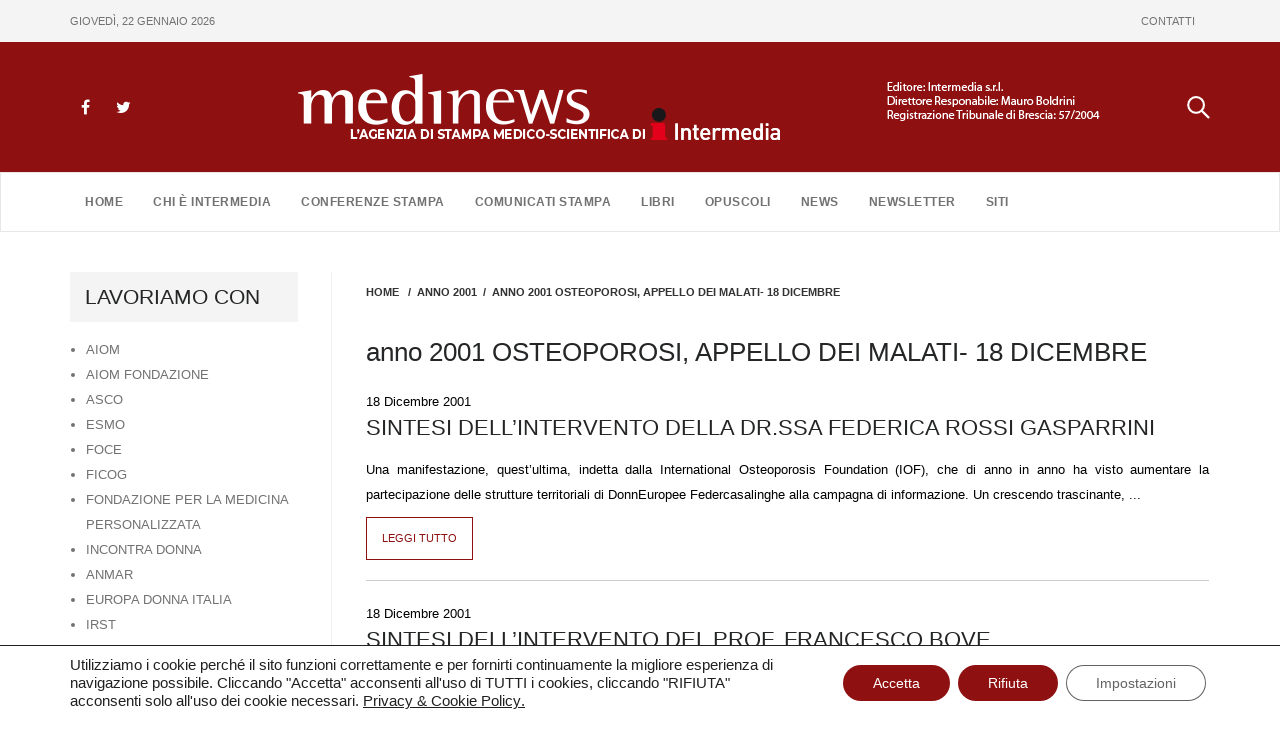

--- FILE ---
content_type: text/html; charset=UTF-8
request_url: https://www.medinews.it/category/anno-2001/anno-2001-osteoporosi-appello-dei-malati-18-dicembre/page/2/
body_size: 14368
content:
<!DOCTYPE html>
<html lang="it-IT" >
<head>
	<meta charset="UTF-8">
	<meta http-equiv="X-UA-Compatible" content="IE=edge">
	<meta name="viewport" content="width=device-width, initial-scale=1">
	<link rel="shortcut icon" href="https://www.medinews.it/wp-content/themes/appointment/favicon.ico" /> 

	<link rel="pingback" href="https://www.medinews.it/xmlrpc.php">
	<title>anno 2001 OSTEOPOROSI, APPELLO DEI MALATI- 18 DICEMBRE &#8211; Pagina 2 &#8211; Medinews</title>
<meta name='robots' content='max-image-preview:large' />
	<style>img:is([sizes="auto" i], [sizes^="auto," i]) { contain-intrinsic-size: 3000px 1500px }</style>
	<link rel="alternate" type="application/rss+xml" title="Medinews &raquo; Feed" href="https://www.medinews.it/feed/" />
<link rel="alternate" type="application/rss+xml" title="Medinews &raquo; Feed dei commenti" href="https://www.medinews.it/comments/feed/" />
<link rel="alternate" type="application/rss+xml" title="Medinews &raquo; anno 2001 OSTEOPOROSI, APPELLO DEI MALATI- 18 DICEMBRE Feed della categoria" href="https://www.medinews.it/category/anno-2001/anno-2001-osteoporosi-appello-dei-malati-18-dicembre/feed/" />
<script type="text/javascript">
/* <![CDATA[ */
window._wpemojiSettings = {"baseUrl":"https:\/\/s.w.org\/images\/core\/emoji\/16.0.1\/72x72\/","ext":".png","svgUrl":"https:\/\/s.w.org\/images\/core\/emoji\/16.0.1\/svg\/","svgExt":".svg","source":{"concatemoji":"https:\/\/www.medinews.it\/wp-includes\/js\/wp-emoji-release.min.js?ver=6.8.3"}};
/*! This file is auto-generated */
!function(s,n){var o,i,e;function c(e){try{var t={supportTests:e,timestamp:(new Date).valueOf()};sessionStorage.setItem(o,JSON.stringify(t))}catch(e){}}function p(e,t,n){e.clearRect(0,0,e.canvas.width,e.canvas.height),e.fillText(t,0,0);var t=new Uint32Array(e.getImageData(0,0,e.canvas.width,e.canvas.height).data),a=(e.clearRect(0,0,e.canvas.width,e.canvas.height),e.fillText(n,0,0),new Uint32Array(e.getImageData(0,0,e.canvas.width,e.canvas.height).data));return t.every(function(e,t){return e===a[t]})}function u(e,t){e.clearRect(0,0,e.canvas.width,e.canvas.height),e.fillText(t,0,0);for(var n=e.getImageData(16,16,1,1),a=0;a<n.data.length;a++)if(0!==n.data[a])return!1;return!0}function f(e,t,n,a){switch(t){case"flag":return n(e,"\ud83c\udff3\ufe0f\u200d\u26a7\ufe0f","\ud83c\udff3\ufe0f\u200b\u26a7\ufe0f")?!1:!n(e,"\ud83c\udde8\ud83c\uddf6","\ud83c\udde8\u200b\ud83c\uddf6")&&!n(e,"\ud83c\udff4\udb40\udc67\udb40\udc62\udb40\udc65\udb40\udc6e\udb40\udc67\udb40\udc7f","\ud83c\udff4\u200b\udb40\udc67\u200b\udb40\udc62\u200b\udb40\udc65\u200b\udb40\udc6e\u200b\udb40\udc67\u200b\udb40\udc7f");case"emoji":return!a(e,"\ud83e\udedf")}return!1}function g(e,t,n,a){var r="undefined"!=typeof WorkerGlobalScope&&self instanceof WorkerGlobalScope?new OffscreenCanvas(300,150):s.createElement("canvas"),o=r.getContext("2d",{willReadFrequently:!0}),i=(o.textBaseline="top",o.font="600 32px Arial",{});return e.forEach(function(e){i[e]=t(o,e,n,a)}),i}function t(e){var t=s.createElement("script");t.src=e,t.defer=!0,s.head.appendChild(t)}"undefined"!=typeof Promise&&(o="wpEmojiSettingsSupports",i=["flag","emoji"],n.supports={everything:!0,everythingExceptFlag:!0},e=new Promise(function(e){s.addEventListener("DOMContentLoaded",e,{once:!0})}),new Promise(function(t){var n=function(){try{var e=JSON.parse(sessionStorage.getItem(o));if("object"==typeof e&&"number"==typeof e.timestamp&&(new Date).valueOf()<e.timestamp+604800&&"object"==typeof e.supportTests)return e.supportTests}catch(e){}return null}();if(!n){if("undefined"!=typeof Worker&&"undefined"!=typeof OffscreenCanvas&&"undefined"!=typeof URL&&URL.createObjectURL&&"undefined"!=typeof Blob)try{var e="postMessage("+g.toString()+"("+[JSON.stringify(i),f.toString(),p.toString(),u.toString()].join(",")+"));",a=new Blob([e],{type:"text/javascript"}),r=new Worker(URL.createObjectURL(a),{name:"wpTestEmojiSupports"});return void(r.onmessage=function(e){c(n=e.data),r.terminate(),t(n)})}catch(e){}c(n=g(i,f,p,u))}t(n)}).then(function(e){for(var t in e)n.supports[t]=e[t],n.supports.everything=n.supports.everything&&n.supports[t],"flag"!==t&&(n.supports.everythingExceptFlag=n.supports.everythingExceptFlag&&n.supports[t]);n.supports.everythingExceptFlag=n.supports.everythingExceptFlag&&!n.supports.flag,n.DOMReady=!1,n.readyCallback=function(){n.DOMReady=!0}}).then(function(){return e}).then(function(){var e;n.supports.everything||(n.readyCallback(),(e=n.source||{}).concatemoji?t(e.concatemoji):e.wpemoji&&e.twemoji&&(t(e.twemoji),t(e.wpemoji)))}))}((window,document),window._wpemojiSettings);
/* ]]> */
</script>
<style id='wp-emoji-styles-inline-css' type='text/css'>

	img.wp-smiley, img.emoji {
		display: inline !important;
		border: none !important;
		box-shadow: none !important;
		height: 1em !important;
		width: 1em !important;
		margin: 0 0.07em !important;
		vertical-align: -0.1em !important;
		background: none !important;
		padding: 0 !important;
	}
</style>
<link rel='stylesheet' id='wp-block-library-css' href='https://www.medinews.it/wp-includes/css/dist/block-library/style.min.css?ver=6.8.3' type='text/css' media='all' />
<style id='classic-theme-styles-inline-css' type='text/css'>
/*! This file is auto-generated */
.wp-block-button__link{color:#fff;background-color:#32373c;border-radius:9999px;box-shadow:none;text-decoration:none;padding:calc(.667em + 2px) calc(1.333em + 2px);font-size:1.125em}.wp-block-file__button{background:#32373c;color:#fff;text-decoration:none}
</style>
<style id='global-styles-inline-css' type='text/css'>
:root{--wp--preset--aspect-ratio--square: 1;--wp--preset--aspect-ratio--4-3: 4/3;--wp--preset--aspect-ratio--3-4: 3/4;--wp--preset--aspect-ratio--3-2: 3/2;--wp--preset--aspect-ratio--2-3: 2/3;--wp--preset--aspect-ratio--16-9: 16/9;--wp--preset--aspect-ratio--9-16: 9/16;--wp--preset--color--black: #000000;--wp--preset--color--cyan-bluish-gray: #abb8c3;--wp--preset--color--white: #ffffff;--wp--preset--color--pale-pink: #f78da7;--wp--preset--color--vivid-red: #cf2e2e;--wp--preset--color--luminous-vivid-orange: #ff6900;--wp--preset--color--luminous-vivid-amber: #fcb900;--wp--preset--color--light-green-cyan: #7bdcb5;--wp--preset--color--vivid-green-cyan: #00d084;--wp--preset--color--pale-cyan-blue: #8ed1fc;--wp--preset--color--vivid-cyan-blue: #0693e3;--wp--preset--color--vivid-purple: #9b51e0;--wp--preset--gradient--vivid-cyan-blue-to-vivid-purple: linear-gradient(135deg,rgba(6,147,227,1) 0%,rgb(155,81,224) 100%);--wp--preset--gradient--light-green-cyan-to-vivid-green-cyan: linear-gradient(135deg,rgb(122,220,180) 0%,rgb(0,208,130) 100%);--wp--preset--gradient--luminous-vivid-amber-to-luminous-vivid-orange: linear-gradient(135deg,rgba(252,185,0,1) 0%,rgba(255,105,0,1) 100%);--wp--preset--gradient--luminous-vivid-orange-to-vivid-red: linear-gradient(135deg,rgba(255,105,0,1) 0%,rgb(207,46,46) 100%);--wp--preset--gradient--very-light-gray-to-cyan-bluish-gray: linear-gradient(135deg,rgb(238,238,238) 0%,rgb(169,184,195) 100%);--wp--preset--gradient--cool-to-warm-spectrum: linear-gradient(135deg,rgb(74,234,220) 0%,rgb(151,120,209) 20%,rgb(207,42,186) 40%,rgb(238,44,130) 60%,rgb(251,105,98) 80%,rgb(254,248,76) 100%);--wp--preset--gradient--blush-light-purple: linear-gradient(135deg,rgb(255,206,236) 0%,rgb(152,150,240) 100%);--wp--preset--gradient--blush-bordeaux: linear-gradient(135deg,rgb(254,205,165) 0%,rgb(254,45,45) 50%,rgb(107,0,62) 100%);--wp--preset--gradient--luminous-dusk: linear-gradient(135deg,rgb(255,203,112) 0%,rgb(199,81,192) 50%,rgb(65,88,208) 100%);--wp--preset--gradient--pale-ocean: linear-gradient(135deg,rgb(255,245,203) 0%,rgb(182,227,212) 50%,rgb(51,167,181) 100%);--wp--preset--gradient--electric-grass: linear-gradient(135deg,rgb(202,248,128) 0%,rgb(113,206,126) 100%);--wp--preset--gradient--midnight: linear-gradient(135deg,rgb(2,3,129) 0%,rgb(40,116,252) 100%);--wp--preset--font-size--small: 13px;--wp--preset--font-size--medium: 20px;--wp--preset--font-size--large: 36px;--wp--preset--font-size--x-large: 42px;--wp--preset--spacing--20: 0.44rem;--wp--preset--spacing--30: 0.67rem;--wp--preset--spacing--40: 1rem;--wp--preset--spacing--50: 1.5rem;--wp--preset--spacing--60: 2.25rem;--wp--preset--spacing--70: 3.38rem;--wp--preset--spacing--80: 5.06rem;--wp--preset--shadow--natural: 6px 6px 9px rgba(0, 0, 0, 0.2);--wp--preset--shadow--deep: 12px 12px 50px rgba(0, 0, 0, 0.4);--wp--preset--shadow--sharp: 6px 6px 0px rgba(0, 0, 0, 0.2);--wp--preset--shadow--outlined: 6px 6px 0px -3px rgba(255, 255, 255, 1), 6px 6px rgba(0, 0, 0, 1);--wp--preset--shadow--crisp: 6px 6px 0px rgba(0, 0, 0, 1);}:where(.is-layout-flex){gap: 0.5em;}:where(.is-layout-grid){gap: 0.5em;}body .is-layout-flex{display: flex;}.is-layout-flex{flex-wrap: wrap;align-items: center;}.is-layout-flex > :is(*, div){margin: 0;}body .is-layout-grid{display: grid;}.is-layout-grid > :is(*, div){margin: 0;}:where(.wp-block-columns.is-layout-flex){gap: 2em;}:where(.wp-block-columns.is-layout-grid){gap: 2em;}:where(.wp-block-post-template.is-layout-flex){gap: 1.25em;}:where(.wp-block-post-template.is-layout-grid){gap: 1.25em;}.has-black-color{color: var(--wp--preset--color--black) !important;}.has-cyan-bluish-gray-color{color: var(--wp--preset--color--cyan-bluish-gray) !important;}.has-white-color{color: var(--wp--preset--color--white) !important;}.has-pale-pink-color{color: var(--wp--preset--color--pale-pink) !important;}.has-vivid-red-color{color: var(--wp--preset--color--vivid-red) !important;}.has-luminous-vivid-orange-color{color: var(--wp--preset--color--luminous-vivid-orange) !important;}.has-luminous-vivid-amber-color{color: var(--wp--preset--color--luminous-vivid-amber) !important;}.has-light-green-cyan-color{color: var(--wp--preset--color--light-green-cyan) !important;}.has-vivid-green-cyan-color{color: var(--wp--preset--color--vivid-green-cyan) !important;}.has-pale-cyan-blue-color{color: var(--wp--preset--color--pale-cyan-blue) !important;}.has-vivid-cyan-blue-color{color: var(--wp--preset--color--vivid-cyan-blue) !important;}.has-vivid-purple-color{color: var(--wp--preset--color--vivid-purple) !important;}.has-black-background-color{background-color: var(--wp--preset--color--black) !important;}.has-cyan-bluish-gray-background-color{background-color: var(--wp--preset--color--cyan-bluish-gray) !important;}.has-white-background-color{background-color: var(--wp--preset--color--white) !important;}.has-pale-pink-background-color{background-color: var(--wp--preset--color--pale-pink) !important;}.has-vivid-red-background-color{background-color: var(--wp--preset--color--vivid-red) !important;}.has-luminous-vivid-orange-background-color{background-color: var(--wp--preset--color--luminous-vivid-orange) !important;}.has-luminous-vivid-amber-background-color{background-color: var(--wp--preset--color--luminous-vivid-amber) !important;}.has-light-green-cyan-background-color{background-color: var(--wp--preset--color--light-green-cyan) !important;}.has-vivid-green-cyan-background-color{background-color: var(--wp--preset--color--vivid-green-cyan) !important;}.has-pale-cyan-blue-background-color{background-color: var(--wp--preset--color--pale-cyan-blue) !important;}.has-vivid-cyan-blue-background-color{background-color: var(--wp--preset--color--vivid-cyan-blue) !important;}.has-vivid-purple-background-color{background-color: var(--wp--preset--color--vivid-purple) !important;}.has-black-border-color{border-color: var(--wp--preset--color--black) !important;}.has-cyan-bluish-gray-border-color{border-color: var(--wp--preset--color--cyan-bluish-gray) !important;}.has-white-border-color{border-color: var(--wp--preset--color--white) !important;}.has-pale-pink-border-color{border-color: var(--wp--preset--color--pale-pink) !important;}.has-vivid-red-border-color{border-color: var(--wp--preset--color--vivid-red) !important;}.has-luminous-vivid-orange-border-color{border-color: var(--wp--preset--color--luminous-vivid-orange) !important;}.has-luminous-vivid-amber-border-color{border-color: var(--wp--preset--color--luminous-vivid-amber) !important;}.has-light-green-cyan-border-color{border-color: var(--wp--preset--color--light-green-cyan) !important;}.has-vivid-green-cyan-border-color{border-color: var(--wp--preset--color--vivid-green-cyan) !important;}.has-pale-cyan-blue-border-color{border-color: var(--wp--preset--color--pale-cyan-blue) !important;}.has-vivid-cyan-blue-border-color{border-color: var(--wp--preset--color--vivid-cyan-blue) !important;}.has-vivid-purple-border-color{border-color: var(--wp--preset--color--vivid-purple) !important;}.has-vivid-cyan-blue-to-vivid-purple-gradient-background{background: var(--wp--preset--gradient--vivid-cyan-blue-to-vivid-purple) !important;}.has-light-green-cyan-to-vivid-green-cyan-gradient-background{background: var(--wp--preset--gradient--light-green-cyan-to-vivid-green-cyan) !important;}.has-luminous-vivid-amber-to-luminous-vivid-orange-gradient-background{background: var(--wp--preset--gradient--luminous-vivid-amber-to-luminous-vivid-orange) !important;}.has-luminous-vivid-orange-to-vivid-red-gradient-background{background: var(--wp--preset--gradient--luminous-vivid-orange-to-vivid-red) !important;}.has-very-light-gray-to-cyan-bluish-gray-gradient-background{background: var(--wp--preset--gradient--very-light-gray-to-cyan-bluish-gray) !important;}.has-cool-to-warm-spectrum-gradient-background{background: var(--wp--preset--gradient--cool-to-warm-spectrum) !important;}.has-blush-light-purple-gradient-background{background: var(--wp--preset--gradient--blush-light-purple) !important;}.has-blush-bordeaux-gradient-background{background: var(--wp--preset--gradient--blush-bordeaux) !important;}.has-luminous-dusk-gradient-background{background: var(--wp--preset--gradient--luminous-dusk) !important;}.has-pale-ocean-gradient-background{background: var(--wp--preset--gradient--pale-ocean) !important;}.has-electric-grass-gradient-background{background: var(--wp--preset--gradient--electric-grass) !important;}.has-midnight-gradient-background{background: var(--wp--preset--gradient--midnight) !important;}.has-small-font-size{font-size: var(--wp--preset--font-size--small) !important;}.has-medium-font-size{font-size: var(--wp--preset--font-size--medium) !important;}.has-large-font-size{font-size: var(--wp--preset--font-size--large) !important;}.has-x-large-font-size{font-size: var(--wp--preset--font-size--x-large) !important;}
:where(.wp-block-post-template.is-layout-flex){gap: 1.25em;}:where(.wp-block-post-template.is-layout-grid){gap: 1.25em;}
:where(.wp-block-columns.is-layout-flex){gap: 2em;}:where(.wp-block-columns.is-layout-grid){gap: 2em;}
:root :where(.wp-block-pullquote){font-size: 1.5em;line-height: 1.6;}
</style>
<link rel='stylesheet' id='mks_shortcodes_fntawsm_css-css' href='https://www.medinews.it/wp-content/plugins/meks-flexible-shortcodes/css/font-awesome/css/font-awesome.min.css?ver=1.3.8' type='text/css' media='screen' />
<link rel='stylesheet' id='mks_shortcodes_simple_line_icons-css' href='https://www.medinews.it/wp-content/plugins/meks-flexible-shortcodes/css/simple-line/simple-line-icons.css?ver=1.3.8' type='text/css' media='screen' />
<link rel='stylesheet' id='mks_shortcodes_css-css' href='https://www.medinews.it/wp-content/plugins/meks-flexible-shortcodes/css/style.css?ver=1.3.8' type='text/css' media='screen' />
<link rel='stylesheet' id='appointment-style-css' href='https://www.medinews.it/wp-content/themes/appointment/style.css?0d81111scddsd&#038;ver=6.8.3' type='text/css' media='all' />
<link rel='stylesheet' id='appointment-bootstrap-css-css' href='https://www.medinews.it/wp-content/themes/appointment/css/bootstrap.css?pt5s&#038;ver=6.8.3' type='text/css' media='all' />
<link rel='stylesheet' id='appointment-menu-css-css' href='https://www.medinews.it/wp-content/themes/appointment/css/theme-menu.css?tp&#038;ver=6.8.3' type='text/css' media='all' />
<link rel='stylesheet' id='appointment-font-awesome-min-css' href='https://www.medinews.it/wp-content/themes/appointment/css/font-awesome/css/font-awesome.min.css?ver=6.8.3' type='text/css' media='all' />
<link rel='stylesheet' id='appointment-media-responsive-css-css' href='https://www.medinews.it/wp-content/themes/appointment/css/media-responsive.css?drdtxdssdvsexs&#038;ver=6.8.3' type='text/css' media='all' />
<link rel='stylesheet' id='moove_gdpr_frontend-css' href='https://www.medinews.it/wp-content/plugins/gdpr-cookie-compliance/dist/styles/gdpr-main-nf.css?ver=5.0.9' type='text/css' media='all' />
<style id='moove_gdpr_frontend-inline-css' type='text/css'>
				#moove_gdpr_cookie_modal .moove-gdpr-modal-content .moove-gdpr-tab-main h3.tab-title, 
				#moove_gdpr_cookie_modal .moove-gdpr-modal-content .moove-gdpr-tab-main span.tab-title,
				#moove_gdpr_cookie_modal .moove-gdpr-modal-content .moove-gdpr-modal-left-content #moove-gdpr-menu li a, 
				#moove_gdpr_cookie_modal .moove-gdpr-modal-content .moove-gdpr-modal-left-content #moove-gdpr-menu li button,
				#moove_gdpr_cookie_modal .moove-gdpr-modal-content .moove-gdpr-modal-left-content .moove-gdpr-branding-cnt a,
				#moove_gdpr_cookie_modal .moove-gdpr-modal-content .moove-gdpr-modal-footer-content .moove-gdpr-button-holder a.mgbutton, 
				#moove_gdpr_cookie_modal .moove-gdpr-modal-content .moove-gdpr-modal-footer-content .moove-gdpr-button-holder button.mgbutton,
				#moove_gdpr_cookie_modal .cookie-switch .cookie-slider:after, 
				#moove_gdpr_cookie_modal .cookie-switch .slider:after, 
				#moove_gdpr_cookie_modal .switch .cookie-slider:after, 
				#moove_gdpr_cookie_modal .switch .slider:after,
				#moove_gdpr_cookie_info_bar .moove-gdpr-info-bar-container .moove-gdpr-info-bar-content p, 
				#moove_gdpr_cookie_info_bar .moove-gdpr-info-bar-container .moove-gdpr-info-bar-content p a,
				#moove_gdpr_cookie_info_bar .moove-gdpr-info-bar-container .moove-gdpr-info-bar-content a.mgbutton, 
				#moove_gdpr_cookie_info_bar .moove-gdpr-info-bar-container .moove-gdpr-info-bar-content button.mgbutton,
				#moove_gdpr_cookie_modal .moove-gdpr-modal-content .moove-gdpr-tab-main .moove-gdpr-tab-main-content h1, 
				#moove_gdpr_cookie_modal .moove-gdpr-modal-content .moove-gdpr-tab-main .moove-gdpr-tab-main-content h2, 
				#moove_gdpr_cookie_modal .moove-gdpr-modal-content .moove-gdpr-tab-main .moove-gdpr-tab-main-content h3, 
				#moove_gdpr_cookie_modal .moove-gdpr-modal-content .moove-gdpr-tab-main .moove-gdpr-tab-main-content h4, 
				#moove_gdpr_cookie_modal .moove-gdpr-modal-content .moove-gdpr-tab-main .moove-gdpr-tab-main-content h5, 
				#moove_gdpr_cookie_modal .moove-gdpr-modal-content .moove-gdpr-tab-main .moove-gdpr-tab-main-content h6,
				#moove_gdpr_cookie_modal .moove-gdpr-modal-content.moove_gdpr_modal_theme_v2 .moove-gdpr-modal-title .tab-title,
				#moove_gdpr_cookie_modal .moove-gdpr-modal-content.moove_gdpr_modal_theme_v2 .moove-gdpr-tab-main h3.tab-title, 
				#moove_gdpr_cookie_modal .moove-gdpr-modal-content.moove_gdpr_modal_theme_v2 .moove-gdpr-tab-main span.tab-title,
				#moove_gdpr_cookie_modal .moove-gdpr-modal-content.moove_gdpr_modal_theme_v2 .moove-gdpr-branding-cnt a {
					font-weight: inherit				}
			#moove_gdpr_cookie_modal,#moove_gdpr_cookie_info_bar,.gdpr_cookie_settings_shortcode_content{font-family:inherit}#moove_gdpr_save_popup_settings_button{background-color:#373737;color:#fff}#moove_gdpr_save_popup_settings_button:hover{background-color:#000}#moove_gdpr_cookie_info_bar .moove-gdpr-info-bar-container .moove-gdpr-info-bar-content a.mgbutton,#moove_gdpr_cookie_info_bar .moove-gdpr-info-bar-container .moove-gdpr-info-bar-content button.mgbutton{background-color:#8e1010}#moove_gdpr_cookie_modal .moove-gdpr-modal-content .moove-gdpr-modal-footer-content .moove-gdpr-button-holder a.mgbutton,#moove_gdpr_cookie_modal .moove-gdpr-modal-content .moove-gdpr-modal-footer-content .moove-gdpr-button-holder button.mgbutton,.gdpr_cookie_settings_shortcode_content .gdpr-shr-button.button-green{background-color:#8e1010;border-color:#8e1010}#moove_gdpr_cookie_modal .moove-gdpr-modal-content .moove-gdpr-modal-footer-content .moove-gdpr-button-holder a.mgbutton:hover,#moove_gdpr_cookie_modal .moove-gdpr-modal-content .moove-gdpr-modal-footer-content .moove-gdpr-button-holder button.mgbutton:hover,.gdpr_cookie_settings_shortcode_content .gdpr-shr-button.button-green:hover{background-color:#fff;color:#8e1010}#moove_gdpr_cookie_modal .moove-gdpr-modal-content .moove-gdpr-modal-close i,#moove_gdpr_cookie_modal .moove-gdpr-modal-content .moove-gdpr-modal-close span.gdpr-icon{background-color:#8e1010;border:1px solid #8e1010}#moove_gdpr_cookie_info_bar span.moove-gdpr-infobar-allow-all.focus-g,#moove_gdpr_cookie_info_bar span.moove-gdpr-infobar-allow-all:focus,#moove_gdpr_cookie_info_bar button.moove-gdpr-infobar-allow-all.focus-g,#moove_gdpr_cookie_info_bar button.moove-gdpr-infobar-allow-all:focus,#moove_gdpr_cookie_info_bar span.moove-gdpr-infobar-reject-btn.focus-g,#moove_gdpr_cookie_info_bar span.moove-gdpr-infobar-reject-btn:focus,#moove_gdpr_cookie_info_bar button.moove-gdpr-infobar-reject-btn.focus-g,#moove_gdpr_cookie_info_bar button.moove-gdpr-infobar-reject-btn:focus,#moove_gdpr_cookie_info_bar span.change-settings-button.focus-g,#moove_gdpr_cookie_info_bar span.change-settings-button:focus,#moove_gdpr_cookie_info_bar button.change-settings-button.focus-g,#moove_gdpr_cookie_info_bar button.change-settings-button:focus{-webkit-box-shadow:0 0 1px 3px #8e1010;-moz-box-shadow:0 0 1px 3px #8e1010;box-shadow:0 0 1px 3px #8e1010}#moove_gdpr_cookie_modal .moove-gdpr-modal-content .moove-gdpr-modal-close i:hover,#moove_gdpr_cookie_modal .moove-gdpr-modal-content .moove-gdpr-modal-close span.gdpr-icon:hover,#moove_gdpr_cookie_info_bar span[data-href]>u.change-settings-button{color:#8e1010}#moove_gdpr_cookie_modal .moove-gdpr-modal-content .moove-gdpr-modal-left-content #moove-gdpr-menu li.menu-item-selected a span.gdpr-icon,#moove_gdpr_cookie_modal .moove-gdpr-modal-content .moove-gdpr-modal-left-content #moove-gdpr-menu li.menu-item-selected button span.gdpr-icon{color:inherit}#moove_gdpr_cookie_modal .moove-gdpr-modal-content .moove-gdpr-modal-left-content #moove-gdpr-menu li a span.gdpr-icon,#moove_gdpr_cookie_modal .moove-gdpr-modal-content .moove-gdpr-modal-left-content #moove-gdpr-menu li button span.gdpr-icon{color:inherit}#moove_gdpr_cookie_modal .gdpr-acc-link{line-height:0;font-size:0;color:transparent;position:absolute}#moove_gdpr_cookie_modal .moove-gdpr-modal-content .moove-gdpr-modal-close:hover i,#moove_gdpr_cookie_modal .moove-gdpr-modal-content .moove-gdpr-modal-left-content #moove-gdpr-menu li a,#moove_gdpr_cookie_modal .moove-gdpr-modal-content .moove-gdpr-modal-left-content #moove-gdpr-menu li button,#moove_gdpr_cookie_modal .moove-gdpr-modal-content .moove-gdpr-modal-left-content #moove-gdpr-menu li button i,#moove_gdpr_cookie_modal .moove-gdpr-modal-content .moove-gdpr-modal-left-content #moove-gdpr-menu li a i,#moove_gdpr_cookie_modal .moove-gdpr-modal-content .moove-gdpr-tab-main .moove-gdpr-tab-main-content a:hover,#moove_gdpr_cookie_info_bar.moove-gdpr-dark-scheme .moove-gdpr-info-bar-container .moove-gdpr-info-bar-content a.mgbutton:hover,#moove_gdpr_cookie_info_bar.moove-gdpr-dark-scheme .moove-gdpr-info-bar-container .moove-gdpr-info-bar-content button.mgbutton:hover,#moove_gdpr_cookie_info_bar.moove-gdpr-dark-scheme .moove-gdpr-info-bar-container .moove-gdpr-info-bar-content a:hover,#moove_gdpr_cookie_info_bar.moove-gdpr-dark-scheme .moove-gdpr-info-bar-container .moove-gdpr-info-bar-content button:hover,#moove_gdpr_cookie_info_bar.moove-gdpr-dark-scheme .moove-gdpr-info-bar-container .moove-gdpr-info-bar-content span.change-settings-button:hover,#moove_gdpr_cookie_info_bar.moove-gdpr-dark-scheme .moove-gdpr-info-bar-container .moove-gdpr-info-bar-content button.change-settings-button:hover,#moove_gdpr_cookie_info_bar.moove-gdpr-dark-scheme .moove-gdpr-info-bar-container .moove-gdpr-info-bar-content u.change-settings-button:hover,#moove_gdpr_cookie_info_bar span[data-href]>u.change-settings-button,#moove_gdpr_cookie_info_bar.moove-gdpr-dark-scheme .moove-gdpr-info-bar-container .moove-gdpr-info-bar-content a.mgbutton.focus-g,#moove_gdpr_cookie_info_bar.moove-gdpr-dark-scheme .moove-gdpr-info-bar-container .moove-gdpr-info-bar-content button.mgbutton.focus-g,#moove_gdpr_cookie_info_bar.moove-gdpr-dark-scheme .moove-gdpr-info-bar-container .moove-gdpr-info-bar-content a.focus-g,#moove_gdpr_cookie_info_bar.moove-gdpr-dark-scheme .moove-gdpr-info-bar-container .moove-gdpr-info-bar-content button.focus-g,#moove_gdpr_cookie_info_bar.moove-gdpr-dark-scheme .moove-gdpr-info-bar-container .moove-gdpr-info-bar-content a.mgbutton:focus,#moove_gdpr_cookie_info_bar.moove-gdpr-dark-scheme .moove-gdpr-info-bar-container .moove-gdpr-info-bar-content button.mgbutton:focus,#moove_gdpr_cookie_info_bar.moove-gdpr-dark-scheme .moove-gdpr-info-bar-container .moove-gdpr-info-bar-content a:focus,#moove_gdpr_cookie_info_bar.moove-gdpr-dark-scheme .moove-gdpr-info-bar-container .moove-gdpr-info-bar-content button:focus,#moove_gdpr_cookie_info_bar.moove-gdpr-dark-scheme .moove-gdpr-info-bar-container .moove-gdpr-info-bar-content span.change-settings-button.focus-g,span.change-settings-button:focus,button.change-settings-button.focus-g,button.change-settings-button:focus,#moove_gdpr_cookie_info_bar.moove-gdpr-dark-scheme .moove-gdpr-info-bar-container .moove-gdpr-info-bar-content u.change-settings-button.focus-g,#moove_gdpr_cookie_info_bar.moove-gdpr-dark-scheme .moove-gdpr-info-bar-container .moove-gdpr-info-bar-content u.change-settings-button:focus{color:#8e1010}#moove_gdpr_cookie_modal .moove-gdpr-branding.focus-g span,#moove_gdpr_cookie_modal .moove-gdpr-modal-content .moove-gdpr-tab-main a.focus-g,#moove_gdpr_cookie_modal .moove-gdpr-modal-content .moove-gdpr-tab-main .gdpr-cd-details-toggle.focus-g{color:#8e1010}#moove_gdpr_cookie_modal.gdpr_lightbox-hide{display:none}
</style>
<link rel='stylesheet' id='medinews-style-css' href='https://www.medinews.it/wp-content/plugins/medinews-newsletter/assets/css/style.css?ver=1.0.0' type='text/css' media='all' />
<script type="text/javascript" src="https://www.medinews.it/wp-includes/js/jquery/jquery.min.js?ver=3.7.1" id="jquery-core-js"></script>
<script type="text/javascript" src="https://www.medinews.it/wp-includes/js/jquery/jquery-migrate.min.js?ver=3.4.1" id="jquery-migrate-js"></script>
<script type="text/javascript" src="https://www.medinews.it/wp-content/themes/appointment/js/bootstrap.min.js?ver=6.8.3" id="appointment-bootstrap-js-js"></script>
<script type="text/javascript" src="https://www.medinews.it/wp-content/themes/appointment/js/menu/menu.js?ver=6.8.3" id="appointment-menu-js-js"></script>
<script type="text/javascript" src="https://www.medinews.it/wp-content/themes/appointment/js/page-scroll.js?ver=6.8.3" id="appointment-page-scroll-js-js"></script>
<script type="text/javascript" src="https://www.medinews.it/wp-content/themes/appointment/js/carousel.js?ver=6.8.3" id="appointment-carousel-js-js"></script>
<link rel="https://api.w.org/" href="https://www.medinews.it/wp-json/" /><link rel="alternate" title="JSON" type="application/json" href="https://www.medinews.it/wp-json/wp/v2/categories/108" /><link rel="EditURI" type="application/rsd+xml" title="RSD" href="https://www.medinews.it/xmlrpc.php?rsd" />
<meta name="generator" content="WordPress 6.8.3" />
	</head>
	<body>


<div class="headerTop">
	<div class="container">
        <div class="headerTop-ctn">
            <div class="dataOggi">    
            giovedì, 22 gennaio 2026            </div>
            <ul id="menu-menu-top" class="nav navbar-nav"><li id="menu-item-29316" class="menu-item menu-item-type-post_type menu-item-object-page menu-item-29316"><a href="https://www.medinews.it/contatti/">CONTATTI</a></li>
</ul>        </div>
    </div>
</div>

<header class="header">
	<div class="container">
        <div class="top-social">
            <ul class="head-contact-social">
                <li class="facebook"><a href="https://www.facebook.com/www.medinews.it/" target='_blank'>
                <i class="fa fa-facebook"></i></a></li>
                <li class="twitter"><a href="https://twitter.com/Medinews_" target='_blank' >
                <i class="fa fa-twitter"></i></a></li>
            </ul>
        </div>
        <a class="navbar-brand" href="https://www.medinews.it/">
            <!--<img src="https://www.medinews.it/wp-content/uploads/2020/10/logo-medinews-intermedia.png" alt="Medinews">-->
			<img src="https://www.medinews.it/wp-content/uploads/2022/02/logo-medinews-intermedia-new.png" alt="Medinews">
        </a>	
        <div class="top-search clearAll">	
        <div class="textwidget custom-html-widget"><a href="/ricerca"></a></div>        </div>
        <div class="navbar-header">
			<button type="button" class="navbar-toggle collapsed" data-toggle="collapse" data-target="#bs-example-navbar-collapse-1">
				<span class="sr-only">Toggle navigation</span>
				<span class="icon-bar"></span>
				<span class="icon-bar"></span>
				<span class="icon-bar"></span>
			</button>
		</div>
    </div>
</header>
	
<nav class="navbar navbar-default">
	<div class="container clearAll">       

		<!-- Collect the nav links, forms, and other content for toggling -->
		<div class="collapse navbar-collapse" id="bs-example-navbar-collapse-1">
			<ul id="menu-main-menu" class="nav navbar-nav"><li id="menu-item-762" class="menu-item menu-item-type-custom menu-item-object-custom menu-item-762"><a href="http://medinews.it/">Home</a></li>
<li id="menu-item-33618" class="menu-item menu-item-type-post_type menu-item-object-page menu-item-33618"><a href="https://www.medinews.it/chi-e-intermedia/">Chi è Intermedia</a></li>
<li id="menu-item-29323" class="menu-item menu-item-type-taxonomy menu-item-object-category menu-item-has-children menu-item-29323 dropdown"><a href="https://www.medinews.it/category/cartelle-stampa/">CONFERENZE STAMPA<b class="caret"></b></a>
<ul class="dropdown-menu">
	<li id="menu-item-72121" class="menu-item menu-item-type-taxonomy menu-item-object-category menu-item-72121"><a href="https://www.medinews.it/category/conferenze-stampa-2025/">Anno 2025</a></li>
	<li id="menu-item-59033" class="menu-item menu-item-type-taxonomy menu-item-object-category menu-item-59033"><a href="https://www.medinews.it/category/conferenze-stampa-2024/">Anno 2024</a></li>
	<li id="menu-item-49769" class="menu-item menu-item-type-taxonomy menu-item-object-category menu-item-49769"><a href="https://www.medinews.it/category/cartelle-stampa/conferenze-stampa-2023/">Anno 2023</a></li>
	<li id="menu-item-42129" class="menu-item menu-item-type-taxonomy menu-item-object-category menu-item-42129"><a href="https://www.medinews.it/category/cartelle-stampa/conferenze-stampa-2022/">Anno 2022</a></li>
	<li id="menu-item-37089" class="menu-item menu-item-type-taxonomy menu-item-object-category menu-item-37089"><a href="https://www.medinews.it/category/cartelle-stampa/conferenze-stampa-2021/">anno 2021</a></li>
	<li id="menu-item-29893" class="menu-item menu-item-type-taxonomy menu-item-object-category menu-item-29893"><a href="https://www.medinews.it/category/cartelle-stampa/conferenze-stampa-2020/">anno 2020</a></li>
	<li id="menu-item-32051" class="menu-item menu-item-type-custom menu-item-object-custom menu-item-has-children menu-item-32051 dropdown-submenu"><a href="#">anni 2010 &#8211; 2019</a>
	<ul class="dropdown-menu">
		<li id="menu-item-29609" class="menu-item menu-item-type-taxonomy menu-item-object-category menu-item-29609"><a href="https://www.medinews.it/category/cartelle-stampa/cartelle-stampa-anno-2019/">anno 2019</a></li>
		<li id="menu-item-29608" class="menu-item menu-item-type-taxonomy menu-item-object-category menu-item-29608"><a href="https://www.medinews.it/category/cartelle-stampa/cartelle-stampa-anno-2018/">anno 2018</a></li>
		<li id="menu-item-29607" class="menu-item menu-item-type-taxonomy menu-item-object-category menu-item-29607"><a href="https://www.medinews.it/category/cartelle-stampa/cartelle-stampa-anno-2017/">anno 2017</a></li>
		<li id="menu-item-29606" class="menu-item menu-item-type-taxonomy menu-item-object-category menu-item-29606"><a href="https://www.medinews.it/category/cartelle-stampa/cartelle-stampa-anno-2016/">anno 2016</a></li>
		<li id="menu-item-29605" class="menu-item menu-item-type-taxonomy menu-item-object-category menu-item-29605"><a href="https://www.medinews.it/category/cartelle-stampa/cartelle-stampa-anno-2015/">anno 2015</a></li>
		<li id="menu-item-29604" class="menu-item menu-item-type-taxonomy menu-item-object-category menu-item-29604"><a href="https://www.medinews.it/category/cartelle-stampa/cartelle-stampa-anno-2014/">anno 2014</a></li>
		<li id="menu-item-29603" class="menu-item menu-item-type-taxonomy menu-item-object-category menu-item-29603"><a href="https://www.medinews.it/category/cartelle-stampa/cartelle-stampa-anno-2013/">anno 2013</a></li>
		<li id="menu-item-29602" class="menu-item menu-item-type-taxonomy menu-item-object-category menu-item-29602"><a href="https://www.medinews.it/category/cartelle-stampa/cartelle-stampa-anno-2012/">anno 2012</a></li>
		<li id="menu-item-29332" class="menu-item menu-item-type-taxonomy menu-item-object-category menu-item-29332"><a href="https://www.medinews.it/category/cartelle-stampa/cartelle-stampa-anno-2011/">anno 2011</a></li>
		<li id="menu-item-29331" class="menu-item menu-item-type-taxonomy menu-item-object-category menu-item-29331"><a href="https://www.medinews.it/category/cartelle-stampa/cartelle-stampa-anno-2010/">anno 2010</a></li>
	</ul>
</li>
	<li id="menu-item-32052" class="menu-item menu-item-type-custom menu-item-object-custom menu-item-has-children menu-item-32052 dropdown-submenu"><a href="#">anni 2000 &#8211; 2009</a>
	<ul class="dropdown-menu">
		<li id="menu-item-29330" class="menu-item menu-item-type-taxonomy menu-item-object-category menu-item-29330"><a href="https://www.medinews.it/category/cartelle-stampa/cartelle-stampa-anno-2009/">anno 2009</a></li>
		<li id="menu-item-29329" class="menu-item menu-item-type-taxonomy menu-item-object-category menu-item-29329"><a href="https://www.medinews.it/category/cartelle-stampa/cartelle-stampa-anno-2008/">anno 2008</a></li>
		<li id="menu-item-29328" class="menu-item menu-item-type-taxonomy menu-item-object-category menu-item-29328"><a href="https://www.medinews.it/category/cartelle-stampa/cartelle-stampa-anno-2007/">anno 2007</a></li>
		<li id="menu-item-29327" class="menu-item menu-item-type-taxonomy menu-item-object-category menu-item-29327"><a href="https://www.medinews.it/category/cartelle-stampa/cartelle-stampa-anno-2006/">anno 2006</a></li>
		<li id="menu-item-29326" class="menu-item menu-item-type-taxonomy menu-item-object-category menu-item-29326"><a href="https://www.medinews.it/category/cartelle-stampa/cartelle-stampa-anno-2005/">anno 2005</a></li>
		<li id="menu-item-29325" class="menu-item menu-item-type-taxonomy menu-item-object-category menu-item-29325"><a href="https://www.medinews.it/category/cartelle-stampa/cartelle-stampa-anno-2004/">anno 2004</a></li>
		<li id="menu-item-29324" class="menu-item menu-item-type-taxonomy menu-item-object-category menu-item-29324"><a href="https://www.medinews.it/category/cartelle-stampa/cartelle-stampa-anno-2003/">anno 2003</a></li>
		<li id="menu-item-32050" class="menu-item menu-item-type-post_type menu-item-object-page menu-item-32050"><a href="https://www.medinews.it/anno-2002/">Anno 2002</a></li>
		<li id="menu-item-31332" class="menu-item menu-item-type-post_type menu-item-object-page menu-item-31332"><a href="https://www.medinews.it/anno-2001/">anno 2001</a></li>
		<li id="menu-item-30611" class="menu-item menu-item-type-post_type menu-item-object-page menu-item-30611"><a href="https://www.medinews.it/anno-2000/">anno 2000</a></li>
	</ul>
</li>
</ul>
</li>
<li id="menu-item-29322" class="menu-item menu-item-type-taxonomy menu-item-object-category menu-item-29322"><a href="https://www.medinews.it/category/comunicati/">COMUNICATI STAMPA</a></li>
<li id="menu-item-29314" class="menu-item menu-item-type-post_type menu-item-object-page menu-item-has-children menu-item-29314 dropdown"><a href="https://www.medinews.it/libri/">LIBRI<b class="caret"></b></a>
<ul class="dropdown-menu">
	<li id="menu-item-29943" class="menu-item menu-item-type-taxonomy menu-item-object-category menu-item-29943"><a href="https://www.medinews.it/category/libri/">ARCHIVIO LIBRI</a></li>
</ul>
</li>
<li id="menu-item-29337" class="menu-item menu-item-type-taxonomy menu-item-object-category menu-item-29337"><a href="https://www.medinews.it/category/opuscoli/">OPUSCOLI</a></li>
<li id="menu-item-29610" class="menu-item menu-item-type-taxonomy menu-item-object-category menu-item-29610"><a href="https://www.medinews.it/category/news/">NEWS</a></li>
<li id="menu-item-71295" class="menu-item menu-item-type-post_type menu-item-object-page menu-item-has-children menu-item-71295 dropdown"><a href="https://www.medinews.it/newsletter-25/">NEWSLETTER<b class="caret"></b></a>
<ul class="dropdown-menu">
	<li id="menu-item-85544" class="menu-item menu-item-type-post_type menu-item-object-page menu-item-85544"><a href="https://www.medinews.it/newsletter-25/aiom-news/">Aiom NEWS</a></li>
	<li id="menu-item-57434" class="menu-item menu-item-type-post_type menu-item-object-page menu-item-57434"><a href="https://www.medinews.it/newsletter-25/aiom-news-speciale-tumore-della-prostata/">Aiom NEWS SPECIALE TUMORE DELLA PROSTATA</a></li>
	<li id="menu-item-58952" class="menu-item menu-item-type-post_type menu-item-object-page menu-item-58952"><a href="https://www.medinews.it/newsletter-25/aiom-speciale-tumore-del-seno/">Aiom News Speciale Tumore del Seno e Biopsia Liquida</a></li>
	<li id="menu-item-40506" class="menu-item menu-item-type-post_type menu-item-object-page menu-item-40506"><a href="https://www.medinews.it/newsletter-25/test-genomici/">Aiom NEWS SPECIALE TEST GENOMICI</a></li>
	<li id="menu-item-75183" class="menu-item menu-item-type-post_type menu-item-object-page menu-item-75183"><a href="https://www.medinews.it/newsletter-25/speciale-tumore-del-polmone/">SPECIALE TUMORE DEL POLMONE</a></li>
	<li id="menu-item-54070" class="menu-item menu-item-type-post_type menu-item-object-page menu-item-54070"><a href="https://www.medinews.it/newsletter-25/aiomtv-news/">AiomTV News</a></li>
	<li id="menu-item-33613" class="menu-item menu-item-type-post_type menu-item-object-page menu-item-33613"><a href="https://www.medinews.it/newsletter-25/ficog-news/">FICOG NEWS</a></li>
	<li id="menu-item-35024" class="menu-item menu-item-type-post_type menu-item-object-page menu-item-35024"><a href="https://www.medinews.it/newsletter-25/wg-nursing-aiom/">WG NURSING AIOM</a></li>
	<li id="menu-item-71300" class="menu-item menu-item-type-post_type menu-item-object-page menu-item-71300"><a href="https://www.medinews.it/archivio-newsletter/">ARCHIVIO NEWSLETTER</a></li>
</ul>
</li>
<li id="menu-item-29320" class="menu-item menu-item-type-post_type menu-item-object-page menu-item-29320"><a href="https://www.medinews.it/siti/">SITI</a></li>
</ul>            <span class="tit-lavoriamo">LAVORIAMO CON</span>
            <ul id="menu-menu-societa-scientifiche" class="nav navbar-nav menu-soc"><li id="menu-item-65250" class="menu-item menu-item-type-custom menu-item-object-custom menu-item-65250"><a href="https://www.aiom.it/">AIOM</a></li>
<li id="menu-item-41253" class="menu-item menu-item-type-custom menu-item-object-custom menu-item-41253"><a href="https://www.fondazioneaiom.it/">AIOM FONDAZIONE</a></li>
<li id="menu-item-65251" class="menu-item menu-item-type-custom menu-item-object-custom menu-item-65251"><a href="https://www.asco.org/">ASCO</a></li>
<li id="menu-item-65252" class="menu-item menu-item-type-custom menu-item-object-custom menu-item-65252"><a href="https://www.esmo.org/">ESMO</a></li>
<li id="menu-item-35289" class="menu-item menu-item-type-custom menu-item-object-custom menu-item-35289"><a href="http://foce.online/">FOCE</a></li>
<li id="menu-item-32436" class="menu-item menu-item-type-custom menu-item-object-custom menu-item-32436"><a href="http://www.ficog.org/it">FICOG</a></li>
<li id="menu-item-50439" class="menu-item menu-item-type-custom menu-item-object-custom menu-item-50439"><a href="http://fondazionefmp.it/">FONDAZIONE PER LA MEDICINA PERSONALIZZATA</a></li>
<li id="menu-item-39927" class="menu-item menu-item-type-custom menu-item-object-custom menu-item-39927"><a href="https://www.incontradonna.it/">INCONTRA DONNA</a></li>
<li id="menu-item-32435" class="menu-item menu-item-type-custom menu-item-object-custom menu-item-32435"><a href="http://www.anmar-italia.it/">ANMAR</a></li>
<li id="menu-item-37091" class="menu-item menu-item-type-custom menu-item-object-custom menu-item-37091"><a href="https://europadonna.it/">EUROPA DONNA ITALIA</a></li>
<li id="menu-item-65255" class="menu-item menu-item-type-custom menu-item-object-custom menu-item-65255"><a href="https://www.irst.emr.it/it/">IRST</a></li>
<li id="menu-item-39928" class="menu-item menu-item-type-custom menu-item-object-custom menu-item-39928"><a href="https://www.siapec.it/">SIAPEC</a></li>
<li id="menu-item-65256" class="menu-item menu-item-type-custom menu-item-object-custom menu-item-65256"><a href="https://isa-aii.com/">ISA-AII</a></li>
<li id="menu-item-65258" class="menu-item menu-item-type-custom menu-item-object-custom menu-item-65258"><a href="https://www.salute.gov.it/portale/home.html">MINISTERO DELLA SALUTE</a></li>
<li id="menu-item-65259" class="menu-item menu-item-type-custom menu-item-object-custom menu-item-65259"><a href="https://www.politichegiovanili.gov.it/ministro/">Ministro per lo Sport e i Giovani</a></li>
<li id="menu-item-65260" class="menu-item menu-item-type-custom menu-item-object-custom menu-item-65260"><a href="https://www.coni.it/it/">CONI</a></li>
<li id="menu-item-65261" class="menu-item menu-item-type-custom menu-item-object-custom menu-item-65261"><a href="https://www.figc.it/it/home/">FIGC</a></li>
<li id="menu-item-65262" class="menu-item menu-item-type-custom menu-item-object-custom menu-item-65262"><a href="https://it.uefa.com/">UEFA</a></li>
</ul>            <ul id="menu-menu-top-1" class="nav navbar-nav menu-top"><li class="menu-item menu-item-type-post_type menu-item-object-page menu-item-29316"><a href="https://www.medinews.it/contatti/">CONTATTI</a></li>
</ul>		</div><!-- /.navbar-collapse -->
	</div><!-- /.container-fluid -->
</nav>
<section class="main">
	<div class="container clearAll"><section class="sidebar-left">
    <div class="bx-elSoc">
		<div class="menu-soc"><div class="section-heading"><div class="section-heading-ins"><h3>LAVORIAMO CON</h3></div></div><div class="menu-menu-societa-scientifiche-container"><ul id="menu-menu-societa-scientifiche-1" class="menu"><li class="menu-item menu-item-type-custom menu-item-object-custom menu-item-65250"><a href="https://www.aiom.it/">AIOM</a></li>
<li class="menu-item menu-item-type-custom menu-item-object-custom menu-item-41253"><a href="https://www.fondazioneaiom.it/">AIOM FONDAZIONE</a></li>
<li class="menu-item menu-item-type-custom menu-item-object-custom menu-item-65251"><a href="https://www.asco.org/">ASCO</a></li>
<li class="menu-item menu-item-type-custom menu-item-object-custom menu-item-65252"><a href="https://www.esmo.org/">ESMO</a></li>
<li class="menu-item menu-item-type-custom menu-item-object-custom menu-item-35289"><a href="http://foce.online/">FOCE</a></li>
<li class="menu-item menu-item-type-custom menu-item-object-custom menu-item-32436"><a href="http://www.ficog.org/it">FICOG</a></li>
<li class="menu-item menu-item-type-custom menu-item-object-custom menu-item-50439"><a href="http://fondazionefmp.it/">FONDAZIONE PER LA MEDICINA PERSONALIZZATA</a></li>
<li class="menu-item menu-item-type-custom menu-item-object-custom menu-item-39927"><a href="https://www.incontradonna.it/">INCONTRA DONNA</a></li>
<li class="menu-item menu-item-type-custom menu-item-object-custom menu-item-32435"><a href="http://www.anmar-italia.it/">ANMAR</a></li>
<li class="menu-item menu-item-type-custom menu-item-object-custom menu-item-37091"><a href="https://europadonna.it/">EUROPA DONNA ITALIA</a></li>
<li class="menu-item menu-item-type-custom menu-item-object-custom menu-item-65255"><a href="https://www.irst.emr.it/it/">IRST</a></li>
<li class="menu-item menu-item-type-custom menu-item-object-custom menu-item-39928"><a href="https://www.siapec.it/">SIAPEC</a></li>
<li class="menu-item menu-item-type-custom menu-item-object-custom menu-item-65256"><a href="https://isa-aii.com/">ISA-AII</a></li>
<li class="menu-item menu-item-type-custom menu-item-object-custom menu-item-65258"><a href="https://www.salute.gov.it/portale/home.html">MINISTERO DELLA SALUTE</a></li>
<li class="menu-item menu-item-type-custom menu-item-object-custom menu-item-65259"><a href="https://www.politichegiovanili.gov.it/ministro/">Ministro per lo Sport e i Giovani</a></li>
<li class="menu-item menu-item-type-custom menu-item-object-custom menu-item-65260"><a href="https://www.coni.it/it/">CONI</a></li>
<li class="menu-item menu-item-type-custom menu-item-object-custom menu-item-65261"><a href="https://www.figc.it/it/home/">FIGC</a></li>
<li class="menu-item menu-item-type-custom menu-item-object-custom menu-item-65262"><a href="https://it.uefa.com/">UEFA</a></li>
</ul></div></div>    
    </div>
	<!-- Slider Section -->	

<div id="carousel-example-generic" class="carousel slide slide"data-ride="carousel" 
	 data-interval="2000" >

		        
		            
                    
                    
                    
                    
                    
                    
                <div class="section-news-heading">
            <a href="">
                <h3>News</h3>				
            </a>
                    <ul class="carou-direction-nav clearAll">
                <li><a class="carou-prev" href="#carousel-example-generic" data-slide="prev"></a></li>
                <li><a class="carou-next" href="#carousel-example-generic" data-slide="next"></a></li>
            </ul>
                </div>
		<div class="carousel-inner" role="listbox">
		
        <div class="item active">
            <div class="slide-caption">
            	<a href="https://www.medinews.it/comunicati/lupus-eritematoso-sistemico-lo-studio-tulip-sc-dimostra-che-anifrolumab-somministrato-per-via-sottocutanea-riduce-in-maniera-statisticamente-significativa-e-clinicamente-rilevante-lattivita/" title="LUPUS ERITEMATOSO SISTEMICO &#8211; LO STUDIO TULIP-SC DIMOSTRA CHE ANIFROLUMAB SOMMINISTRATO PER VIA SOTTOCUTANEA RIDUCE IN MANIERA STATISTICAMENTE SIGNIFICATIVA E CLINICAMENTE RILEVANTE L’ATTIVITÀ DI MALATTIA">
             	                <h3>LUPUS ERITEMATOSO SISTEMICO &#8211; LO STUDIO TULIP-SC DIMOSTRA CHE ANIFROLUMAB SOMMINISTRATO PER VIA SOTTOCUTANEA RIDUCE IN MANIERA STATISTICAMENTE SIGNIFICATIVA E CLINICAMENTE RILEVANTE L’ATTIVITÀ DI MALATTIA</h3>
                                                <span class="dataNews">22 Gennaio 2026</span>
                </a>
            </div>
                    </div> 
    
        <div class="item ">
            <div class="slide-caption">
            	<a href="https://www.medinews.it/comunicati/donidalorsen-approvato-nellunione-europea-per-la-prevenzione-degli-attacchi-di-angioedema-ereditario/" title="DONIDALORSEN APPROVATO NELL’UNIONE EUROPEA PER LA PREVENZIONE DEGLI ATTACCHI DI ANGIOEDEMA EREDITARIO">
             	                <h3>DONIDALORSEN APPROVATO NELL’UNIONE EUROPEA PER LA PREVENZIONE DEGLI ATTACCHI DI ANGIOEDEMA EREDITARIO</h3>
                                                <span class="dataNews">21 Gennaio 2026</span>
                </a>
            </div>
                    </div> 
    
        <div class="item ">
            <div class="slide-caption">
            	<a href="https://www.medinews.it/comunicati/sanita-il-benessere-del-cervello-e-della-mente-come-dimensione-essenziale-della-salute/" title="SANITÀ: IL BENESSERE DEL CERVELLO E DELLA MENTE COME DIMENSIONE ESSENZIALE DELLA SALUTE">
             	                <h3>SANITÀ: IL BENESSERE DEL CERVELLO E DELLA MENTE COME DIMENSIONE ESSENZIALE DELLA SALUTE</h3>
                                                <span class="dataNews">21 Gennaio 2026</span>
                </a>
            </div>
                    </div> 
    
        <div class="item ">
            <div class="slide-caption">
            	<a href="https://www.medinews.it/comunicati/tumore-del-seno-con-lia-possibile-estendere-i-programmi-di-screening-la-tecnologia-riduce-il-lavoro-dei-medici-impegnati-nelle-diagnosi/" title="TUMORE DEL SENO: CON L’IA POSSIBILE ESTENDERE I PROGRAMMI DI SCREENING. LA TECNOLOGIA RIDUCE IL LAVORO DEI MEDICI IMPEGNATI NELLE DIAGNOSI">
             	                <h3>TUMORE DEL SENO: CON L’IA POSSIBILE ESTENDERE I PROGRAMMI DI SCREENING. LA TECNOLOGIA RIDUCE IL LAVORO DEI MEDICI IMPEGNATI NELLE DIAGNOSI</h3>
                                                <span class="dataNews">20 Gennaio 2026</span>
                </a>
            </div>
                    </div> 
    
        <div class="item ">
            <div class="slide-caption">
            	<a href="https://www.medinews.it/comunicati/medicina-di-laboratorio-sabrina-buoro-la-nuova-presidente-sibioc-innovazione-tecnologica-e-sostenibilit-del-sistema-sanitario-oggi-sono-sfide-centrali/" title="MEDICINA DI LABORATORIO, SABRINA BUORO &Egrave; LA NUOVA PRESIDENTE SIBioC. &#8220;INNOVAZIONE TECNOLOGICA E SOSTENIBILIT&Agrave; DEL SISTEMA SANITARIO OGGI SONO SFIDE CENTRALI&#8221;">
             	                <h3>MEDICINA DI LABORATORIO, SABRINA BUORO &Egrave; LA NUOVA PRESIDENTE SIBioC. &#8220;INNOVAZIONE TECNOLOGICA E SOSTENIBILIT&Agrave; DEL SISTEMA SANITARIO OGGI SONO SFIDE CENTRALI&#8221;</h3>
                                                <span class="dataNews">19 Gennaio 2026</span>
                </a>
            </div>
                    </div> 
    
        <div class="item ">
            <div class="slide-caption">
            	<a href="https://www.medinews.it/comunicati/tumore-del-seno-1-donna-su-4-sceglie-la-crioconservazione-degli-ovociti-gli-oncologi-preservare-la-fertilita-non-aumenta-il-rischio-di-recidiva/" title="TUMORE DEL SENO, 1 DONNA SU 4 SCEGLIE LA CRIOCONSERVAZIONE DEGLI OVOCITI. GLI ONCOLOGI: &#8220;PRESERVARE LA FERTILITA’ NON AUMENTA IL RISCHIO DI RECIDIVA&#8221;">
             	                <h3>TUMORE DEL SENO, 1 DONNA SU 4 SCEGLIE LA CRIOCONSERVAZIONE DEGLI OVOCITI. GLI ONCOLOGI: &#8220;PRESERVARE LA FERTILITA’ NON AUMENTA IL RISCHIO DI RECIDIVA&#8221;</h3>
                                                <span class="dataNews">16 Gennaio 2026</span>
                </a>
            </div>
                    </div> 
    
        <div class="item ">
            <div class="slide-caption">
            	<a href="https://www.medinews.it/comunicati/nasce-il-manifesto-europeo-per-la-salute-digitale-e-lassistenza-oncologica-dagli-specialisti-5-punti-per-unagenda-condivisa-sulla-lotta-al-cancro/" title="NASCE IL MANIFESTO EUROPEO PER LA SALUTE DIGITALE E L&#8217;ASSISTENZA ONCOLOGICA. DAGLI SPECIALISTI 5 PUNTI PER UN&#8217;AGENDA CONDIVISA SULLA LOTTA AL CANCRO">
             	                <h3>NASCE IL MANIFESTO EUROPEO PER LA SALUTE DIGITALE E L&#8217;ASSISTENZA ONCOLOGICA. DAGLI SPECIALISTI 5 PUNTI PER UN&#8217;AGENDA CONDIVISA SULLA LOTTA AL CANCRO</h3>
                                                <span class="dataNews">15 Gennaio 2026</span>
                </a>
            </div>
                    </div> 
    		
    </div>

</div>
</section><section class="pageContent">
<div class="breadcrumb">
    <ul class="page-breadcrumb">
        <li><a href="https://www.medinews.it">Home</a> &nbsp &#47; &nbsp<a href="https://www.medinews.it/category/anno-2001/">anno 2001</a>  <li class="active">&nbsp &#47; &nbspanno 2001 OSTEOPOROSI, APPELLO DEI MALATI- 18 DICEMBRE</li></li>    </ul>
</div>  
    <h1>anno 2001 OSTEOPOROSI, APPELLO DEI MALATI- 18 DICEMBRE</h1>
	<div class="elNews elNewsww">   
	   <div id="post-1803" class="elPost">

    <a href="https://www.medinews.it/anno-2001/anno-2001-osteoporosi-appello-dei-malati-18-dicembre/sintesi-dellintervento-della-dr-ssa-federica-rossi-gasparrini/">          
        <article class="txtPost">
                                                <span class="dataN">18 Dicembre 2001</span>
                        
            <h3>SINTESI DELL&#8217;INTERVENTO DELLA DR.SSA FEDERICA ROSSI GASPARRINI</h3>            
                          
            Una manifestazione, quest&rsquo;ultima, indetta dalla International Osteoporosis Foundation (IOF), che di anno in anno ha visto aumentare la partecipazione delle strutture territoriali di DonnEuropee Federcasalinghe alla campagna di informazione. Un crescendo trascinante, ...<br><a href="https://www.medinews.it/anno-2001/anno-2001-osteoporosi-appello-dei-malati-18-dicembre/sintesi-dellintervento-della-dr-ssa-federica-rossi-gasparrini/" class="btn-more-blog">Leggi tutto</a>                    </article>
    </a>   
</div><div id="post-1802" class="elPost">

    <a href="https://www.medinews.it/anno-2001/anno-2001-osteoporosi-appello-dei-malati-18-dicembre/sintesi-dellintervento-del-prof-francesco-bove/">          
        <article class="txtPost">
                                                <span class="dataN">18 Dicembre 2001</span>
                        
            <h3>SINTESI DELL&#8217;INTERVENTO DEL PROF. FRANCESCO BOVE</h3>            
                          
            La Fondazione che presiedo si &egrave; fatta promotrice di numerose campagne di sensibilizzazione sul problema, e denuncia l&rsquo;incomprensibile disinteresse rispetto all&rsquo; iniziativa di chi ha provveduto a varare i cos&igrave; &ldquo;particolareggiati&rdquo; dei ...<br><a href="https://www.medinews.it/anno-2001/anno-2001-osteoporosi-appello-dei-malati-18-dicembre/sintesi-dellintervento-del-prof-francesco-bove/" class="btn-more-blog">Leggi tutto</a>                    </article>
    </a>   
</div><div id="post-1801" class="elPost">

    <a href="https://www.medinews.it/anno-2001/anno-2001-osteoporosi-appello-dei-malati-18-dicembre/sintesi-dellintervento-del-prof-sergio-ortolani/">          
        <article class="txtPost">
                                                <span class="dataN">18 Dicembre 2001</span>
                        
            <h3>SINTESI DELL&rsquo;INTERVENTO DEL PROF. SERGIO ORTOLANI</h3>            
                          
            Ancora in tema di diagnosi, si assiste periodicamente alla preoccupazione per un suo possibile uso inappropriato, cio&egrave; per la quantit&agrave; della spesa che genera, ma non si &egrave; mai ascoltata una parola sulla necessit&agrave; di migliorare la qualit&agrave; ...<br><a href="https://www.medinews.it/anno-2001/anno-2001-osteoporosi-appello-dei-malati-18-dicembre/sintesi-dellintervento-del-prof-sergio-ortolani/" class="btn-more-blog">Leggi tutto</a>                    </article>
    </a>   
</div><div id="post-1800" class="elPost">

    <a href="https://www.medinews.it/anno-2001/anno-2001-osteoporosi-appello-dei-malati-18-dicembre/osteoporosi-il-tarlo-silenzioso-puo-essere-sconfitto-appello-al-ministro-cure-gratis-per-tutti-i-malati/">          
        <article class="txtPost">
                                                <span class="dataN">18 Dicembre 2001</span>
                        
            <h3>OSTEOPOROSI, IL TARLO SILENZIOSO PUO&#8217; ESSERE SCONFITTO APPELLO AL MINISTRO: &ldquo;CURE GRATIS PER TUTTI I MALATI&rdquo;</h3>            
                          
            Le Associazioni dei pazienti chiedono la revisione della nota 79 della Cuf  che riconosce farmaci gratuiti solo a chi ha gi&agrave; subito fratture invalidanti"Una frattura femorale o vertebrale - afferma il prof. Sergio Ortolani, presidente della LIOS (Lega Italiana Osteoporosi) ...<br><a href="https://www.medinews.it/anno-2001/anno-2001-osteoporosi-appello-dei-malati-18-dicembre/osteoporosi-il-tarlo-silenzioso-puo-essere-sconfitto-appello-al-ministro-cure-gratis-per-tutti-i-malati/" class="btn-more-blog">Leggi tutto</a>                    </article>
    </a>   
</div><div id="post-1799" class="elPost">

    <a href="https://www.medinews.it/anno-2001/anno-2001-osteoporosi-appello-dei-malati-18-dicembre/osteoporosi-appello-dei-malati-in-italia-non-si-fa-prevenzione/">          
        <article class="txtPost">
                                                <span class="dataN">18 Dicembre 2001</span>
                        
            <h3>OSTEOPOROSI, APPELLO DEI MALATI: IN ITALIA NON SI FA PREVENZIONE</h3>            
                          
            Roma &ndash; Sala Sacrestia (Palazzo del Parlamento) &ndash; Piazza Campo Marzio, 42Marted&igrave; 18 dicembre 2001 &ndash; ore 11Federica Rossi Gasparrini Presidente nazionale dell'Associazione Donneuropee  FedercasalingheMaria Luisa Bianchi Segretario generale della ...<br><a href="https://www.medinews.it/anno-2001/anno-2001-osteoporosi-appello-dei-malati-18-dicembre/osteoporosi-appello-dei-malati-in-italia-non-si-fa-prevenzione/" class="btn-more-blog">Leggi tutto</a>                    </article>
    </a>   
</div>
	<nav class="navigation pagination" aria-label="Paginazione degli articoli">
		<h2 class="screen-reader-text">Paginazione degli articoli</h2>
		<div class="nav-links"><a class="prev page-numbers" href="https://www.medinews.it/category/anno-2001/anno-2001-osteoporosi-appello-dei-malati-18-dicembre/"><i class="fa fa-angle-double-left"></i></a>
<a class="page-numbers" href="https://www.medinews.it/category/anno-2001/anno-2001-osteoporosi-appello-dei-malati-18-dicembre/">1</a>
<span aria-current="page" class="page-numbers current">2</span></div>
	</nav>	</div>
</section>
	</div>
</section> <!-- /Section main -->
<footer class="footer-section">
	<div class="container clearAll">
    	<div class="footer-logo"><img src="https://www.medinews.it/wp-content/themes/appointment/images/logo-intermedia.svg" title="Intermedia"></div>
		<div class="textwidget custom-html-widget">Editore: Intermedia s.r.l.<br>
Direttore Responsabile: Mauro Boldrini <br>
Via Lunga 16/a - 25126 Brescia<br>
Via Risorgimento 74 - 20017 Rho (MI) <br>
Via Monte delle Gioie 1 - 00199 Roma<br>
+39 030 226105<br>
<a href="mailto:intermedia@intermedianews.it">intermedia@intermedianews.it</a><br><br>

</div><div class="textwidget custom-html-widget"><a href="https://www.medinews.it/privacy-cookie-policy/">Privacy & Cookie Policy</a></div><div class="textwidget custom-html-widget">C.F. e P.Iva 03275150179<br>
Capitale sociale IV 10.400 Euro<br>
Iscr. Reg. Imprese  n.54326<br>
CCIAA di Brescia 351522<br>
Iscrizione al Registro degli Operatori di Comunicazione N. 4867<br>
Registrazione Tribunale di Brescia 57/2004</div>	</div>
</footer>

<div class="footer-copyright-section">
	<div class="container clearAll">
        <div class="footer-copyright">
                    </div>
			</div>
</div>
<!-- /Footer Copyright Section -->
<!--Scroll To Top--> 
<a href="#" class="hc_scrollup"><i class="fa fa-chevron-up"></i></a>
<!--/Scroll To Top--> 
<script type="speculationrules">
{"prefetch":[{"source":"document","where":{"and":[{"href_matches":"\/*"},{"not":{"href_matches":["\/wp-*.php","\/wp-admin\/*","\/wp-content\/uploads\/*","\/wp-content\/*","\/wp-content\/plugins\/*","\/wp-content\/themes\/appointment\/*","\/*\\?(.+)"]}},{"not":{"selector_matches":"a[rel~=\"nofollow\"]"}},{"not":{"selector_matches":".no-prefetch, .no-prefetch a"}}]},"eagerness":"conservative"}]}
</script>
	<!--copyscapeskip-->
	<aside id="moove_gdpr_cookie_info_bar" class="moove-gdpr-info-bar-hidden moove-gdpr-align-center moove-gdpr-light-scheme gdpr_infobar_postion_bottom" aria-label="GDPR Cookie Banner" style="display: none;">
	<div class="moove-gdpr-info-bar-container">
		<div class="moove-gdpr-info-bar-content">
		
<div class="moove-gdpr-cookie-notice">
  <p><span style="font-size: 11pt">Utilizziamo i cookie perché il sito funzioni correttamente e per fornirti continuamente la migliore esperienza di navigazione possibile. Cliccando "Accetta" acconsenti all'uso di TUTTI i cookies, cliccando "RIFIUTA" acconsenti solo all'uso dei cookie necessari. <button  aria-haspopup="true" data-href="#moove_gdpr_cookie_modal" class="change-settings-button"><span class="change-settings-button" data-href="#moove_gdpr_cookie_modal">Privacy &amp; Cookie Policy</span>.</button></span></p>
</div>
<!--  .moove-gdpr-cookie-notice -->
		
<div class="moove-gdpr-button-holder">
			<button class="mgbutton moove-gdpr-infobar-allow-all gdpr-fbo-0" aria-label="Accetta" >Accetta</button>
						<button class="mgbutton moove-gdpr-infobar-reject-btn gdpr-fbo-1 "  aria-label="Rifiuta">Rifiuta</button>
							<button class="mgbutton moove-gdpr-infobar-settings-btn change-settings-button gdpr-fbo-2" aria-haspopup="true" data-href="#moove_gdpr_cookie_modal"  aria-label="Impostazioni">Impostazioni</button>
			</div>
<!--  .button-container -->
		</div>
		<!-- moove-gdpr-info-bar-content -->
	</div>
	<!-- moove-gdpr-info-bar-container -->
	</aside>
	<!-- #moove_gdpr_cookie_info_bar -->
	<!--/copyscapeskip-->
<script type="text/javascript" src="https://www.medinews.it/wp-content/plugins/meks-flexible-shortcodes/js/main.js?ver=1" id="mks_shortcodes_js-js"></script>
<script type="text/javascript" id="moove_gdpr_frontend-js-extra">
/* <![CDATA[ */
var moove_frontend_gdpr_scripts = {"ajaxurl":"https:\/\/www.medinews.it\/wp-admin\/admin-ajax.php","post_id":"1803","plugin_dir":"https:\/\/www.medinews.it\/wp-content\/plugins\/gdpr-cookie-compliance","show_icons":"all","is_page":"","ajax_cookie_removal":"false","strict_init":"2","enabled_default":{"strict":1,"third_party":0,"advanced":0,"performance":0,"preference":0},"geo_location":"false","force_reload":"false","is_single":"","hide_save_btn":"false","current_user":"0","cookie_expiration":"365","script_delay":"2000","close_btn_action":"1","close_btn_rdr":"","scripts_defined":"{\"cache\":true,\"header\":\"\",\"body\":\"\",\"footer\":\"\",\"thirdparty\":{\"header\":\"<!-- Global site tag (gtag.js) - Google Analytics -->\\r\\n<script data-gdpr async src=\\\"https:\\\/\\\/www.googletagmanager.com\\\/gtag\\\/js?id=G-NKSY5R19PG\\\"><\\\/script>\\r\\n<script data-gdpr>\\r\\n  window.dataLayer = window.dataLayer || [];\\r\\n  function gtag(){dataLayer.push(arguments);}\\r\\n  gtag('js', new Date());\\r\\n\\r\\n  gtag('config', 'G-NKSY5R19PG');\\r\\n<\\\/script>\",\"body\":\"\",\"footer\":\"\"},\"strict\":{\"header\":\"\",\"body\":\"\",\"footer\":\"\"},\"advanced\":{\"header\":\"\",\"body\":\"\",\"footer\":\"\"}}","gdpr_scor":"true","wp_lang":"","wp_consent_api":"false","gdpr_nonce":"ba220420db"};
/* ]]> */
</script>
<script type="text/javascript" src="https://www.medinews.it/wp-content/plugins/gdpr-cookie-compliance/dist/scripts/main.js?ver=5.0.9" id="moove_gdpr_frontend-js"></script>
<script type="text/javascript" id="moove_gdpr_frontend-js-after">
/* <![CDATA[ */
var gdpr_consent__strict = "false"
var gdpr_consent__thirdparty = "false"
var gdpr_consent__advanced = "false"
var gdpr_consent__performance = "false"
var gdpr_consent__preference = "false"
var gdpr_consent__cookies = ""
/* ]]> */
</script>
<script type="text/javascript" id="medinews-jquery-js-extra">
/* <![CDATA[ */
var medinewsCall = {"ajaxUrl":"https:\/\/www.medinews.it\/wp-admin\/admin-ajax.php"};
/* ]]> */
</script>
<script type="text/javascript" src="https://www.medinews.it/wp-content/plugins/medinews-newsletter/assets/js/jquery.js?ver=1.0.0" id="medinews-jquery-js"></script>

	<!--copyscapeskip-->
	<button data-href="#moove_gdpr_cookie_modal" aria-haspopup="true"  id="moove_gdpr_save_popup_settings_button" style='display: none;' class="" aria-label="Cambia impostazioni cookie">
	<span class="moove_gdpr_icon">
		<svg viewBox="0 0 512 512" xmlns="http://www.w3.org/2000/svg" style="max-width: 30px; max-height: 30px;">
		<g data-name="1">
			<path d="M293.9,450H233.53a15,15,0,0,1-14.92-13.42l-4.47-42.09a152.77,152.77,0,0,1-18.25-7.56L163,413.53a15,15,0,0,1-20-1.06l-42.69-42.69a15,15,0,0,1-1.06-20l26.61-32.93a152.15,152.15,0,0,1-7.57-18.25L76.13,294.1a15,15,0,0,1-13.42-14.91V218.81A15,15,0,0,1,76.13,203.9l42.09-4.47a152.15,152.15,0,0,1,7.57-18.25L99.18,148.25a15,15,0,0,1,1.06-20l42.69-42.69a15,15,0,0,1,20-1.06l32.93,26.6a152.77,152.77,0,0,1,18.25-7.56l4.47-42.09A15,15,0,0,1,233.53,48H293.9a15,15,0,0,1,14.92,13.42l4.46,42.09a152.91,152.91,0,0,1,18.26,7.56l32.92-26.6a15,15,0,0,1,20,1.06l42.69,42.69a15,15,0,0,1,1.06,20l-26.61,32.93a153.8,153.8,0,0,1,7.57,18.25l42.09,4.47a15,15,0,0,1,13.41,14.91v60.38A15,15,0,0,1,451.3,294.1l-42.09,4.47a153.8,153.8,0,0,1-7.57,18.25l26.61,32.93a15,15,0,0,1-1.06,20L384.5,412.47a15,15,0,0,1-20,1.06l-32.92-26.6a152.91,152.91,0,0,1-18.26,7.56l-4.46,42.09A15,15,0,0,1,293.9,450ZM247,420h33.39l4.09-38.56a15,15,0,0,1,11.06-12.91A123,123,0,0,0,325.7,356a15,15,0,0,1,17,1.31l30.16,24.37,23.61-23.61L372.06,328a15,15,0,0,1-1.31-17,122.63,122.63,0,0,0,12.49-30.14,15,15,0,0,1,12.92-11.06l38.55-4.1V232.31l-38.55-4.1a15,15,0,0,1-12.92-11.06A122.63,122.63,0,0,0,370.75,187a15,15,0,0,1,1.31-17l24.37-30.16-23.61-23.61-30.16,24.37a15,15,0,0,1-17,1.31,123,123,0,0,0-30.14-12.49,15,15,0,0,1-11.06-12.91L280.41,78H247l-4.09,38.56a15,15,0,0,1-11.07,12.91A122.79,122.79,0,0,0,201.73,142a15,15,0,0,1-17-1.31L154.6,116.28,131,139.89l24.38,30.16a15,15,0,0,1,1.3,17,123.41,123.41,0,0,0-12.49,30.14,15,15,0,0,1-12.91,11.06l-38.56,4.1v33.38l38.56,4.1a15,15,0,0,1,12.91,11.06A123.41,123.41,0,0,0,156.67,311a15,15,0,0,1-1.3,17L131,358.11l23.61,23.61,30.17-24.37a15,15,0,0,1,17-1.31,122.79,122.79,0,0,0,30.13,12.49,15,15,0,0,1,11.07,12.91ZM449.71,279.19h0Z" fill="currentColor"/>
			<path d="M263.71,340.36A91.36,91.36,0,1,1,355.08,249,91.46,91.46,0,0,1,263.71,340.36Zm0-152.72A61.36,61.36,0,1,0,325.08,249,61.43,61.43,0,0,0,263.71,187.64Z" fill="currentColor"/>
		</g>
		</svg>
	</span>

	<span class="moove_gdpr_text">Cambia impostazioni cookie</span>
	</button>
	<!--/copyscapeskip-->
    
	<!--copyscapeskip-->
	<!-- V2 -->
	<dialog id="moove_gdpr_cookie_modal" class="gdpr_lightbox-hide" aria-modal="true" aria-label="Schermata impostazioni GDPR">
	<div class="moove-gdpr-modal-content moove-clearfix logo-position-left moove_gdpr_modal_theme_v2">
				<button class="moove-gdpr-modal-close" autofocus aria-label="Close GDPR Cookie Settings">
			<span class="gdpr-sr-only">Close GDPR Cookie Settings</span>
			<span class="gdpr-icon moovegdpr-arrow-close"> </span>
		</button>
				<div class="moove-gdpr-modal-left-content">
		<ul id="moove-gdpr-menu">
			
<li class="menu-item-on menu-item-privacy_overview menu-item-selected">
	<button data-href="#privacy_overview" class="moove-gdpr-tab-nav" aria-label="Panoramica privacy">
	<span class="gdpr-nav-tab-title">Panoramica privacy</span>
	</button>
</li>

	<li class="menu-item-strict-necessary-cookies menu-item-off">
	<button data-href="#strict-necessary-cookies" class="moove-gdpr-tab-nav" aria-label="Cookie strettamente necessari">
		<span class="gdpr-nav-tab-title">Cookie strettamente necessari</span>
	</button>
	</li>


	<li class="menu-item-off menu-item-third_party_cookies">
	<button data-href="#third_party_cookies" class="moove-gdpr-tab-nav" aria-label="Cookie di terze parti">
		<span class="gdpr-nav-tab-title">Cookie di terze parti</span>
	</button>
	</li>



	<li class="menu-item-moreinfo menu-item-off">
	<button data-href="#cookie_policy_modal" class="moove-gdpr-tab-nav" aria-label="Cookie Policy">
		<span class="gdpr-nav-tab-title">Cookie Policy</span>
	</button>
	</li>
		</ul>
		</div>
		<!--  .moove-gdpr-modal-left-content -->
		<div class="moove-gdpr-modal-right-content">
			<div class="moove-gdpr-modal-title"> 
			<div>
				<span class="tab-title">Panoramica privacy</span>
			</div>
			
<div class="moove-gdpr-company-logo-holder">
	<img src="https://www.medinews.it/wp-content/plugins/gdpr-cookie-compliance/dist/images/gdpr-logo.png" alt="Medinews"   width="350"  height="233"  class="img-responsive" />
</div>
<!--  .moove-gdpr-company-logo-holder -->
			</div>
			<!-- .moove-gdpr-modal-ritle -->
			<div class="main-modal-content">

			<div class="moove-gdpr-tab-content">
				
<div id="privacy_overview" class="moove-gdpr-tab-main">
		<div class="moove-gdpr-tab-main-content">
	<p>Questo sito utilizza i cookies per migliorare la tua esperienza di navigazione sul sito. Di questi, i cookies che sono categorizzati come necessari sono memorizzati nel tuo browser come essenziali per il funzionamento delle funzionalità di base del sito. Usiamo inoltre cookies di terze parti che possono aiutarci ad analizzare e capire capire come usi il sito. Questi cookies saranno memorizzati nel tuo browser solo con il tuo consenso. Inoltre hai anche dei cookies opzionali. Ma la disattivazione di questi cookies potrebbe avere effetti sulla tua esperienza di navigazione.</p>
<p>Per saperne di più sulla nostra cookie policy clicca qui: <a href="https://www.medinews.it/privacy-cookie-policy/">Privacy &amp; Cookie</a></p>
		</div>
	<!--  .moove-gdpr-tab-main-content -->

</div>
<!-- #privacy_overview -->
				
  <div id="strict-necessary-cookies" class="moove-gdpr-tab-main" >
    <span class="tab-title">Cookie strettamente necessari</span>
    <div class="moove-gdpr-tab-main-content">
      <p>I cookies necessari sono indispensabili per le funzionalità del sito. Questa categoria include solo i cookies per le funzionalità di base e sulla sicurezza del sito. Questi cookies non memorizzano nessun dato personale.</p>
<p>Se disabiliti questo cookie, non saremo in grado di salvare le tue preferenze. Ciò significa che ogni volta che visiti questo sito web dovrai abilitare o disabilitare nuovamente i cookie.</p>
      <div class="moove-gdpr-status-bar ">
        <div class="gdpr-cc-form-wrap">
          <div class="gdpr-cc-form-fieldset">
            <label class="cookie-switch" for="moove_gdpr_strict_cookies">    
              <span class="gdpr-sr-only">Abilita o Disabilita i Cookie</span>        
              <input type="checkbox" aria-label="Cookie strettamente necessari"  value="check" name="moove_gdpr_strict_cookies" id="moove_gdpr_strict_cookies">
              <span class="cookie-slider cookie-round gdpr-sr" data-text-enable="Attivato" data-text-disabled="Disattivato">
                <span class="gdpr-sr-label">
                  <span class="gdpr-sr-enable">Attivato</span>
                  <span class="gdpr-sr-disable">Disattivato</span>
                </span>
              </span>
            </label>
          </div>
          <!-- .gdpr-cc-form-fieldset -->
        </div>
        <!-- .gdpr-cc-form-wrap -->
      </div>
      <!-- .moove-gdpr-status-bar -->
                                              
    </div>
    <!--  .moove-gdpr-tab-main-content -->
  </div>
  <!-- #strict-necesarry-cookies -->
				
  <div id="third_party_cookies" class="moove-gdpr-tab-main" >
    <span class="tab-title">Cookie di terze parti</span>
    <div class="moove-gdpr-tab-main-content">
      <p>Qualsiasi cookies non necessario alle funzionalità del sito, vengono usati per memorizzare dati personali via analytics, pubblicità e altri.</p>
      <div class="moove-gdpr-status-bar">
        <div class="gdpr-cc-form-wrap">
          <div class="gdpr-cc-form-fieldset">
            <label class="cookie-switch" for="moove_gdpr_performance_cookies">    
              <span class="gdpr-sr-only">Abilita o Disabilita i Cookie</span>     
              <input type="checkbox" aria-label="Cookie di terze parti" value="check" name="moove_gdpr_performance_cookies" id="moove_gdpr_performance_cookies" disabled>
              <span class="cookie-slider cookie-round gdpr-sr" data-text-enable="Attivato" data-text-disabled="Disattivato">
                <span class="gdpr-sr-label">
                  <span class="gdpr-sr-enable">Attivato</span>
                  <span class="gdpr-sr-disable">Disattivato</span>
                </span>
              </span>
            </label>
          </div>
          <!-- .gdpr-cc-form-fieldset -->
        </div>
        <!-- .gdpr-cc-form-wrap -->
      </div>
      <!-- .moove-gdpr-status-bar -->
             
    </div>
    <!--  .moove-gdpr-tab-main-content -->
  </div>
  <!-- #third_party_cookies -->
				
												
	<div id="cookie_policy_modal" class="moove-gdpr-tab-main" >
	<span class="tab-title">Cookie Policy</span>
	<div class="moove-gdpr-tab-main-content">
		<p><a href="https://www.medinews.it/privacy-cookie-policy/">Privacy &amp; Cookie Policy</a></p>
		 
	</div>
	<!--  .moove-gdpr-tab-main-content -->
	</div>
			</div>
			<!--  .moove-gdpr-tab-content -->
			</div>
			<!--  .main-modal-content -->
			<div class="moove-gdpr-modal-footer-content">
			<div class="moove-gdpr-button-holder">
						<button class="mgbutton moove-gdpr-modal-allow-all button-visible" aria-label="Attiva tutti">Attiva tutti</button>
								<button class="mgbutton moove-gdpr-modal-reject-all button-visible" aria-label="Rifiuta tutti">Rifiuta tutti</button>
								<button class="mgbutton moove-gdpr-modal-save-settings button-visible" aria-label="Salva le modifiche">Salva le modifiche</button>
				</div>
<!--  .moove-gdpr-button-holder -->
			
<div class="moove-gdpr-branding-cnt">
	</div>
<!--  .moove-gdpr-branding -->
			</div>
			<!--  .moove-gdpr-modal-footer-content -->
		</div>
		<!--  .moove-gdpr-modal-right-content -->

		<div class="moove-clearfix"></div>

	</div>
	<!--  .moove-gdpr-modal-content -->
	</dialog>
	<!-- #moove_gdpr_cookie_modal -->
	<!--/copyscapeskip-->
</body>
</html>